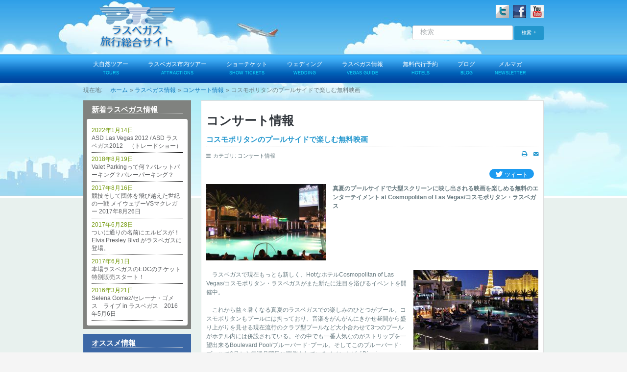

--- FILE ---
content_type: image/svg+xml
request_url: https://ptsjapan.com/wp-content/themes/astra-child/images/arrow.svg
body_size: 140
content:
<svg xmlns="http://www.w3.org/2000/svg" xmlns:xlink="http://www.w3.org/1999/xlink" viewBox="0 0 1000 1000"><defs><linearGradient id="a" x1="500" y1="1000" x2="500" gradientUnits="userSpaceOnUse"><stop offset="0" stop-color="#72b921"/><stop offset="1" stop-color="#bfdf47"/></linearGradient></defs><path d="M500,1000h0C223.9,1000,0,776.1,0,500H0C0,223.9,223.9,0,500,0h0c276.1,0,500,223.9,500,500h0C1000,776.1,776.1,1000,500,1000Z" transform="translate(0 0)" style="fill:url(#a)"/><path d="M315.8,657.8V341.1c0-36.7,39-59.6,68.9-41.3L660.1,458.2c32.1,18.3,32.1,66.5,0,84.9L384.7,701.4C354.8,717.5,315.8,694.5,315.8,657.8Z" transform="translate(0 0)" style="fill:#fff"/></svg>

--- FILE ---
content_type: image/svg+xml
request_url: https://ptsjapan.com/wp-content/themes/astra-child/images/iconPrint.svg
body_size: 169
content:
<svg xmlns="http://www.w3.org/2000/svg" viewBox="0 0 1664 1536"><path d="M448,1536h896V1280H448Zm0-640h896V512H1184c-26.7,0-49.3-9.3-68-28s-28-41.3-28-68V256H448Zm1152,64q0-25.9-19-45t-45-19q-25.9,0-45,19t-19,45q0,25.9,19,45t45,19q25.9,0,45-19T1600,960Zm128,0v416a32.4,32.4,0,0,1-32,32H1472v160c0,26.7-9.3,49.3-28,68s-41.3,28-68,28H416c-26.7,0-49.3-9.3-68-28s-28-41.3-28-68V1408H96a30.8,30.8,0,0,1-22.5-9.5A30.8,30.8,0,0,1,64,1376V960q0-79.1,56.5-135.5T256,768h64V224c0-26.7,9.3-49.3,28-68s41.3-28,68-28h672q40.1,0,88,20t76,48l152,152q28.1,28,48,76t20,88V768h64q79.1,0,135.5,56.5T1728,960Z" transform="translate(-64 -128)" style="fill:#2296cd"/></svg>

--- FILE ---
content_type: image/svg+xml
request_url: https://ptsjapan.com/wp-content/themes/astra-child/images/at.svg
body_size: 245
content:
<svg xmlns="http://www.w3.org/2000/svg" viewBox="0 0 479.9 478.1"><path d="M384,318.7c-18.1-3.8-32-19.2-32-38.4V160.2a16,16,0,0,0-16-16H304a15.7,15.7,0,0,0-15.1,11.6A111.2,111.2,0,0,0,128,256.2c0,61.9,50.1,112.1,111.1,112.1,26.4,0,50.4-9.5,69.6-24.9,18.4,22.9,45,38.3,75.3,40.6ZM239.1,304.3a48.1,48.1,0,1,1,48-48.1C287.1,282.7,266.5,304.3,239.1,304.3Z" transform="translate(-15.2 -16)"/><path d="M495.1,256.3v21c0,46.7-29.3,90.2-74.2,103-12.1,3.6-24.8,3.8-36.9,3.7V318.7c2.7.6,5.2,1.6,7.1,1.6a40,40,0,0,0,40-40V264.1c0-92-67-174.3-158.6-183.2C168.6,70.8,79.1,153.4,79.1,256.3c0,87.9,64.6,160.9,148.8,174.1a31.7,31.7,0,0,1,27.2,31.3c0,19.5-17.4,35.1-36.7,32.1C88.2,473.7-7.7,348.6,19.9,207.9c18.4-93.5,93.6-168.8,187-187.1C361.2-9.3,495.1,107.1,495.1,256.3Z" transform="translate(-15.2 -16)" style="isolation:isolate;opacity:0.4000000059604645"/></svg>

--- FILE ---
content_type: image/svg+xml
request_url: https://ptsjapan.com/wp-content/themes/astra-child/images/icontwitter.svg
body_size: 67
content:
<svg xmlns="http://www.w3.org/2000/svg" viewBox="0 0 63.8 51.9"><path d="M68.8,15.1a23.9,23.9,0,0,1-7.5,2.1A12.8,12.8,0,0,0,67,10a25.9,25.9,0,0,1-8.3,3.1,13.1,13.1,0,0,0-22.6,9,15.3,15.3,0,0,0,.3,3,37.5,37.5,0,0,1-27-13.7,13.3,13.3,0,0,0,4.1,17.5,12.7,12.7,0,0,1-5.9-1.7v.2A13.1,13.1,0,0,0,18.1,40.2a13.4,13.4,0,0,1-3.5.5l-2.4-.2a13,13,0,0,0,12.2,9.1A26.3,26.3,0,0,1,8.1,55.2L5,55a37.3,37.3,0,0,0,20.1,5.9c24.1,0,37.2-20,37.2-37.3V21.9a24.8,24.8,0,0,0,6.5-6.8Z" transform="translate(-5 -9)" style="fill:#fff"/></svg>

--- FILE ---
content_type: image/svg+xml
request_url: https://ptsjapan.com/wp-content/themes/astra-child/images/heading.svg
body_size: -20
content:
<svg xmlns="http://www.w3.org/2000/svg" viewBox="0 0 448 448"><path d="M448,448a32,32,0,0,1-32,32H320a32,32,0,0,1,0-64h16V272H112V416h16a32,32,0,0,1,0,64H32a32,32,0,0,1,0-64H48V96H32a32,32,0,0,1,0-64h96a32,32,0,0,1,0,64H112V208H336V96H320a32,32,0,0,1,0-64h96a32,32,0,0,1,0,64H400V416h16A32,32,0,0,1,448,448Z" transform="translate(0 -32)" style="isolation:isolate;opacity:0.4000000059604645"/></svg>